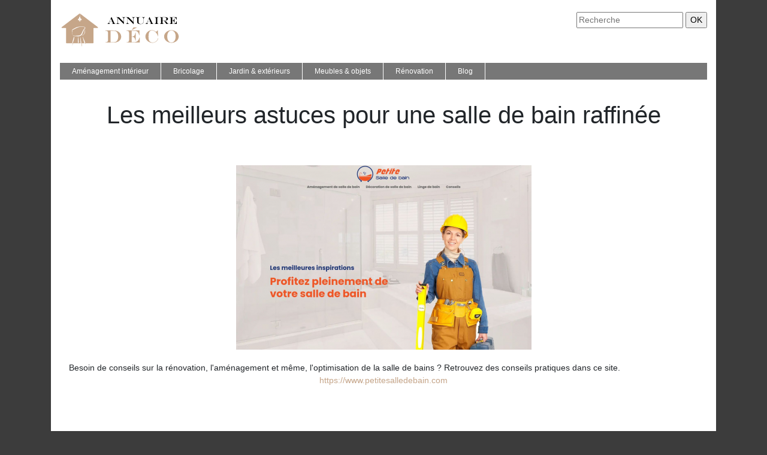

--- FILE ---
content_type: image/svg+xml
request_url: https://www.annuaire-deco.com/wp-content/uploads/2021/12/annuaire-deco-logo-01.svg
body_size: 5896
content:
<?xml version="1.0" encoding="utf-8"?>
<!-- Generator: Adobe Illustrator 16.0.0, SVG Export Plug-In . SVG Version: 6.00 Build 0)  -->
<!DOCTYPE svg PUBLIC "-//W3C//DTD SVG 1.1//EN" "http://www.w3.org/Graphics/SVG/1.1/DTD/svg11.dtd">
<svg version="1.1" id="Calque_1" xmlns="http://www.w3.org/2000/svg" xmlns:xlink="http://www.w3.org/1999/xlink" x="0px" y="0px"
	 width="201px" height="60px" viewBox="0 0 201 60" enable-background="new 0 0 201 60" xml:space="preserve">
<g>
	<g>
		<path fill="#C6A689" d="M63.096,25.177L33.298,2.5v5.289c0,0.013-0.001,0.026-0.004,0.039c0.373,0.08,0.653,0.411,0.653,0.807
			v1.844c1.382,0.365,2.402,1.623,2.402,3.12h-6.455c0-1.497,1.02-2.755,2.402-3.12V8.635c0-0.396,0.28-0.728,0.653-0.807
			c-0.003-0.013-0.005-0.026-0.005-0.039V2.5L3.147,25.177c-0.716,0.545-0.331,1.688,0.569,1.688H9.71
			c0.311,0,0.563,0.252,0.563,0.564v24.14c0,0.312,0.253,0.564,0.564,0.564h44.568c0.312,0,0.563-0.253,0.563-0.564v-24.14
			c0-0.312,0.253-0.564,0.564-0.564h5.993C63.426,26.865,63.812,25.722,63.096,25.177z M33.122,15.573
			c-0.804,0-1.456-0.652-1.456-1.456h2.911C34.577,14.921,33.925,15.573,33.122,15.573z"/>
		<g>
			<path fill="#C6A689" d="M38.915,34.694c0.737-1.793,1.525-3.573,2.275-5.364c1.015-0.912,2.767-2.152,1.648-3.593
				c-0.306-0.394-0.761-0.644-1.222-0.83c-2.095-0.844-4.634-0.735-6.854-0.605c-2.287,0.133-4.551,0.57-6.671,1.455
				c-1.422,0.593-2.782,1.321-4.104,2.109c-0.833,0.496-1.856,0.836-2.565,1.515c-0.893,0.854-0.253,3.25-0.187,4.423
				c0.063,1.109-0.059,2.276,0.097,3.373c0.047,0.333,0.135,0.658,0.293,0.965c0.638,1.235,2.315,2.023,3.651,2.139
				c2.546,0.219,5.222,0.625,7.77,0.244C36.418,40.021,37.73,37.575,38.915,34.694z M34.275,38.718
				c-1.346,0.635-2.795,0.628-4.241,0.73c-0.01,0.002-0.903,0.065-0.903,0.065c-1.275,0.116-2.625,0.297-3.908,0.227
				c-1.34-0.073-3.295-0.62-3.687-2.117c-0.038-0.146-0.063-0.296-0.079-0.446c-0.037-0.356-0.021-0.722-0.003-1.082
				c0.056-1.182,0.111-2.362,0.167-3.544c0.026-0.548-0.104-1.709,0.083-2.353c0.371-0.335,1.44-0.676,1.774-0.852
				c0.75-0.395,1.5-0.792,2.253-1.179c1.472-0.758,2.963-1.485,4.507-2.087c3.062-1.192,6.36-1.842,9.623-1.172
				c0.767,0.157,3.17,0.92,2.573,2.135c-1.635,1.16-2.399,2.223-3.248,4.012c-0.629,1.328-1.258,2.655-1.886,3.983
				C36.599,36.527,35.834,37.982,34.275,38.718z"/>
			<path fill="#C6A689" d="M42.278,35.1c0.571-1.868,0.627-4.127,0.534-6.048c-0.116,0.22-0.214,0.446-0.31,0.677
				c-0.498,1.197-0.211,2.811-0.521,4.071c-0.276,1.132-0.588,2.276-1.204,3.266c-0.755,1.213-2.532,1.497-3.896,1.808
				c-0.001,0-0.132,0.031-0.132,0.031c-0.044,0.01-0.089,0.021-0.133,0.031c-0.045,0.012-0.089,0.023-0.133,0.035
				c0.044,0.013,0.088,0.024,0.133,0.035C39.382,39.672,41.496,37.657,42.278,35.1z"/>
			<path fill="#C6A689" d="M24.722,40.873c0,0-0.142,0.212-0.349,0.593c-1.118,2.042-1.643,4.435-2.212,6.682
				c-0.583,2.306-1.078,4.633-1.56,6.962c-0.086,0.415-0.133,0.652-0.133,0.652l0.127,0.038c0,0,0.086-0.229,0.232-0.626
				c1.612-4.388,3.72-8.841,4.005-13.577c0.026-0.434,0.017-0.687,0.017-0.687L24.722,40.873z"/>
			<path fill="#C6A689" d="M31.047,41.97c-0.049-0.297-0.08-0.467-0.08-0.467l-0.132,0.008c-0.146,2.104-0.229,4.276-0.155,6.39
				c0.016,0.444,0.189,4.6,0.819,4.562c0,0,0.132-0.009,0.132-0.009c0.592-1.524,0.331-3.374,0.188-4.972
				C31.654,45.633,31.352,43.8,31.047,41.97z"/>
			<path fill="#C6A689" d="M34.948,42.182c-0.078-0.434-0.125-0.682-0.125-0.682l-0.133,0.015c0,0,0.008,0.252,0.023,0.693
				c0.18,4.91,0.217,9.914,1.392,14.719c0.063,0.251,0.184,0.554,0.441,0.573c0.268-2.66,0.011-5.161-0.358-7.802
				C35.836,47.184,35.4,44.681,34.948,42.182z"/>
			<path fill="#C6A689" d="M41.08,46.426c-0.759-1.867-1.56-3.725-2.436-5.541c-0.002-0.001-0.003-0.002-0.003-0.004
				c0.163,0.338,0.106,1.06,0.225,1.479c0.15,0.532,0.319,1.057,0.461,1.592c0.297,1.115,0.55,2.242,0.836,3.36
				c0.561,2.191,1.252,4.399,2.595,6.251c0.737-0.715-0.023-2.534-0.284-3.36C42.07,48.923,41.583,47.668,41.08,46.426z"/>
		</g>
		<g>
			<path fill="#FFFFFF" d="M38.177,34.694c0.737-1.793,1.524-3.573,2.275-5.364c1.015-0.912,2.767-2.152,1.648-3.593
				c-0.306-0.394-0.76-0.644-1.222-0.83c-2.095-0.844-4.635-0.735-6.853-0.605c-2.288,0.133-4.552,0.57-6.672,1.455
				c-1.421,0.593-2.782,1.321-4.104,2.109c-0.832,0.496-1.856,0.836-2.564,1.515c-0.893,0.854-0.254,3.25-0.188,4.423
				c0.063,1.109-0.059,2.276,0.097,3.373c0.047,0.333,0.135,0.658,0.293,0.965c0.638,1.235,2.315,2.023,3.651,2.139
				c2.546,0.219,5.221,0.625,7.77,0.244C35.681,40.021,36.993,37.575,38.177,34.694z M33.537,38.718
				c-1.346,0.635-2.794,0.628-4.24,0.73c-0.01,0.002-0.903,0.065-0.903,0.065c-1.275,0.116-2.626,0.297-3.909,0.227
				c-1.339-0.073-3.295-0.62-3.686-2.117c-0.038-0.146-0.063-0.296-0.079-0.446c-0.037-0.356-0.021-0.722-0.003-1.082
				c0.055-1.182,0.111-2.362,0.167-3.544c0.026-0.548-0.104-1.709,0.083-2.353c0.371-0.335,1.439-0.676,1.774-0.852
				c0.75-0.395,1.5-0.792,2.253-1.179c1.473-0.758,2.964-1.485,4.508-2.087c3.061-1.192,6.36-1.842,9.623-1.172
				c0.767,0.157,3.17,0.92,2.573,2.135c-1.635,1.16-2.399,2.223-3.248,4.012c-0.629,1.328-1.258,2.655-1.886,3.983
				C35.862,36.527,35.097,37.982,33.537,38.718z"/>
			<path fill="#FFFFFF" d="M41.541,35.1c0.572-1.868,0.627-4.127,0.534-6.048c-0.116,0.22-0.214,0.446-0.31,0.677
				c-0.498,1.197-0.211,2.811-0.521,4.071c-0.277,1.132-0.588,2.276-1.204,3.266c-0.755,1.213-2.532,1.497-3.896,1.808
				c-0.001,0-0.132,0.031-0.132,0.031c-0.044,0.01-0.089,0.021-0.133,0.031c-0.044,0.012-0.089,0.023-0.133,0.035
				c0.044,0.013,0.089,0.024,0.133,0.035C38.645,39.672,40.758,37.657,41.541,35.1z"/>
			<path fill="#FFFFFF" d="M23.985,40.873c0,0-0.143,0.212-0.349,0.593c-1.118,2.042-1.643,4.435-2.212,6.682
				c-0.583,2.306-1.077,4.633-1.56,6.962c-0.086,0.415-0.133,0.652-0.133,0.652l0.128,0.038c0,0,0.086-0.229,0.232-0.626
				c1.613-4.388,3.721-8.841,4.006-13.577c0.025-0.434,0.016-0.687,0.016-0.687L23.985,40.873z"/>
			<path fill="#FFFFFF" d="M30.311,41.97c-0.049-0.297-0.08-0.467-0.08-0.467l-0.132,0.008c-0.146,2.104-0.229,4.276-0.155,6.39
				c0.016,0.444,0.189,4.6,0.819,4.562c0,0,0.132-0.009,0.132-0.009c0.592-1.524,0.332-3.374,0.188-4.972
				C30.917,45.633,30.615,43.8,30.311,41.97z"/>
			<path fill="#FFFFFF" d="M34.211,42.182c-0.079-0.434-0.126-0.682-0.126-0.682l-0.132,0.015c0,0,0.007,0.252,0.022,0.693
				c0.18,4.91,0.217,9.914,1.393,14.719c0.062,0.251,0.183,0.554,0.44,0.573c0.269-2.66,0.011-5.161-0.358-7.802
				C35.099,47.184,34.663,44.681,34.211,42.182z"/>
			<path fill="#FFFFFF" d="M40.342,46.426c-0.759-1.867-1.559-3.725-2.437-5.541c-0.001-0.001-0.001-0.002-0.002-0.004
				c0.163,0.338,0.106,1.06,0.225,1.479c0.15,0.532,0.319,1.057,0.462,1.592c0.296,1.115,0.549,2.242,0.835,3.36
				c0.562,2.191,1.252,4.399,2.595,6.251c0.737-0.715-0.023-2.534-0.284-3.36C41.333,48.923,40.846,47.668,40.342,46.426z"/>
		</g>
	</g>
	<g>
		<g>
			<g>
				<path d="M85.87,8.5h0.299l4.544,9.879c0.145,0.308,0.307,0.561,0.489,0.76c0.18,0.2,0.383,0.344,0.608,0.433
					c0.228,0.089,0.495,0.133,0.801,0.133h0.3v0.315h-6.558v-0.315h0.858c0.426,0,0.735-0.058,0.935-0.173
					c0.195-0.117,0.294-0.295,0.294-0.539c0-0.15-0.039-0.334-0.116-0.549c-0.08-0.215-0.251-0.606-0.514-1.172
					c-0.017-0.032-0.041-0.086-0.074-0.162c-0.032-0.075-0.066-0.148-0.104-0.218l-0.188-0.412h-4.786l-0.362,0.841
					c-0.118,0.286-0.179,0.574-0.179,0.865c0,0.248,0.069,0.493,0.206,0.736c0.138,0.242,0.316,0.425,0.539,0.549
					c0.145,0.086,0.275,0.145,0.391,0.174c0.115,0.03,0.283,0.05,0.497,0.061v0.315h-4.599v-0.315
					c0.334-0.038,0.599-0.097,0.796-0.178c0.195-0.081,0.416-0.216,0.658-0.404c0.571-0.442,1.129-1.274,1.673-2.498L85.87,8.5z
					 M85.011,11.144l-2.214,5.037h4.486L85.011,11.144z"/>
				<path d="M93.97,8.726h4.535l7.85,8.133v-4.867c0-0.593-0.101-1.111-0.304-1.557c-0.201-0.444-0.494-0.783-0.876-1.014
					c-0.206-0.13-0.412-0.221-0.618-0.275c-0.208-0.054-0.497-0.094-0.869-0.121V8.726h5.594v0.299h-0.113
					c-0.814,0-1.434,0.259-1.859,0.776c-0.425,0.518-0.638,1.27-0.638,2.256v8.076h-0.268l-9.75-10.017v6.71
					c0,0.652,0.078,1.174,0.235,1.564c0.155,0.392,0.409,0.697,0.759,0.917c0.287,0.173,0.633,0.284,1.044,0.332
					c0.226,0.039,0.55,0.065,0.97,0.082v0.299h-5.894v-0.299c0.603-0.033,1.095-0.139,1.476-0.319
					c0.38-0.181,0.659-0.45,0.841-0.806c0.179-0.355,0.271-0.797,0.271-1.326v-6.387c0-0.393-0.089-0.727-0.263-1.002
					c-0.176-0.275-0.43-0.486-0.764-0.634s-0.739-0.223-1.213-0.223H93.97V8.726z"/>
				<path d="M110.179,8.726h4.535l7.851,8.133v-4.867c0-0.593-0.101-1.111-0.305-1.557c-0.2-0.444-0.493-0.783-0.876-1.014
					c-0.205-0.13-0.411-0.221-0.617-0.275c-0.209-0.054-0.498-0.094-0.869-0.121V8.726h5.594v0.299h-0.113
					c-0.814,0-1.435,0.259-1.859,0.776c-0.426,0.518-0.638,1.27-0.638,2.256v8.076h-0.268l-9.751-10.017v6.71
					c0,0.652,0.079,1.174,0.236,1.564c0.155,0.392,0.409,0.697,0.758,0.917c0.287,0.173,0.634,0.284,1.045,0.332
					c0.225,0.039,0.549,0.065,0.969,0.082v0.299h-5.894v-0.299c0.604-0.033,1.096-0.139,1.477-0.319
					c0.379-0.181,0.658-0.45,0.841-0.806c0.179-0.355,0.27-0.797,0.27-1.326v-6.387c0-0.393-0.088-0.727-0.262-1.002
					c-0.176-0.275-0.43-0.486-0.764-0.634s-0.739-0.223-1.213-0.223h-0.146V8.726z"/>
				<path d="M126.389,8.726h7.833v0.299h-0.896c-0.69,0-1.203,0.169-1.543,0.505c-0.34,0.338-0.51,0.854-0.51,1.549v5.731
					c0,0.652,0.149,1.213,0.452,1.682c0.302,0.47,0.734,0.831,1.302,1.083c0.565,0.253,1.238,0.38,2.021,0.38
					c0.686,0,1.321-0.098,1.915-0.294c0.593-0.196,1.065-0.468,1.415-0.813c0.641-0.658,0.963-1.579,0.963-2.765v-4.042
					c0-1.293-0.377-2.172-1.132-2.636c-0.216-0.135-0.443-0.229-0.679-0.283c-0.239-0.054-0.58-0.086-1.028-0.097V8.726h5.482v0.299
					c-0.34,0.027-0.61,0.073-0.809,0.137c-0.199,0.065-0.404,0.173-0.614,0.324c-0.308,0.231-0.544,0.541-0.705,0.926
					c-0.161,0.386-0.242,0.839-0.242,1.362v4.504c0,1.196-0.325,2.112-0.979,2.749c-0.36,0.344-0.746,0.592-1.155,0.743
					c-0.863,0.324-1.889,0.485-3.081,0.485c-0.878,0-1.676-0.086-2.393-0.259c-0.718-0.172-1.311-0.417-1.777-0.735
					c-0.884-0.609-1.327-1.482-1.327-2.62v-5.562c0-1.37-0.685-2.054-2.054-2.054h-0.46V8.726z"/>
				<path d="M149.333,8.5h0.299l4.543,9.879c0.146,0.308,0.309,0.561,0.49,0.76c0.179,0.2,0.384,0.344,0.609,0.433
					c0.228,0.089,0.492,0.133,0.801,0.133h0.3v0.315h-6.558v-0.315h0.858c0.425,0,0.735-0.058,0.932-0.173
					c0.198-0.117,0.295-0.295,0.295-0.539c0-0.15-0.039-0.334-0.116-0.549c-0.079-0.215-0.249-0.606-0.515-1.172
					c-0.014-0.032-0.04-0.086-0.071-0.162c-0.032-0.075-0.066-0.148-0.104-0.218l-0.187-0.412h-4.786l-0.363,0.841
					c-0.119,0.286-0.179,0.574-0.179,0.865c0,0.248,0.067,0.493,0.207,0.736c0.137,0.242,0.316,0.425,0.536,0.549
					c0.147,0.086,0.277,0.145,0.393,0.174c0.115,0.03,0.281,0.05,0.497,0.061v0.315h-4.599v-0.315
					c0.334-0.038,0.598-0.097,0.797-0.178c0.195-0.081,0.416-0.216,0.657-0.404c0.57-0.442,1.129-1.274,1.674-2.498L149.333,8.5z
					 M148.476,11.144l-2.215,5.037h4.487L148.476,11.144z"/>
				<path d="M157.7,19.705h0.316c0.694,0,1.211-0.168,1.549-0.506c0.336-0.336,0.505-0.853,0.505-1.548
					c0.043-0.291,0.076-0.548,0.101-0.771c0.025-0.224,0.039-0.479,0.044-0.769c0.005-0.288,0.005-0.651,0-1.087
					c-0.021-1.844-0.075-3.231-0.162-4.163c-0.031-0.377-0.092-0.671-0.181-0.881c-0.089-0.21-0.223-0.386-0.401-0.525
					c-0.322-0.286-0.809-0.429-1.454-0.429H157.7V8.726h7.115v0.299h-0.316c-0.694,0-1.209,0.167-1.543,0.501
					c-0.335,0.334-0.502,0.852-0.502,1.552v6.572c0,0.695,0.168,1.212,0.506,1.548c0.336,0.338,0.851,0.506,1.539,0.506h0.316v0.315
					H157.7V19.705z"/>
				<path d="M173.708,14.491h-2.538v3.161c0,0.69,0.17,1.205,0.51,1.545c0.338,0.339,0.854,0.509,1.544,0.509h0.331v0.315h-7.13
					v-0.315h0.306c0.696,0,1.211-0.168,1.548-0.506c0.337-0.336,0.506-0.853,0.506-1.548v-6.572c0-0.7-0.167-1.218-0.501-1.552
					c-0.334-0.334-0.851-0.501-1.553-0.501h-0.306V8.726h8.755c1.186,0,2.124,0.086,2.813,0.259c0.69,0.173,1.237,0.464,1.642,0.873
					c0.232,0.232,0.416,0.507,0.554,0.825c0.138,0.318,0.205,0.633,0.205,0.946c0,0.852-0.442,1.537-1.324,2.054
					c-0.33,0.178-0.776,0.337-1.343,0.477c-0.566,0.141-1.13,0.235-1.689,0.283c-0.426,0.032-1.076,0.049-1.948,0.049v0.032
					c0.431,0.281,0.822,0.513,1.172,0.696c0.351,0.183,0.702,0.339,1.06,0.465c0.355,0.127,0.759,0.241,1.212,0.344l0.268,0.403
					c0.178,0.259,0.309,0.453,0.396,0.583c0.086,0.128,0.186,0.277,0.299,0.444c0.303,0.459,0.589,0.857,0.861,1.193
					c0.271,0.337,0.497,0.572,0.676,0.707c0.35,0.232,0.851,0.348,1.503,0.348h0.315v0.315h-4.236L173.708,14.491z M171.169,14.191
					h3.218c0.76,0,1.384-0.093,1.871-0.279c0.487-0.185,0.852-0.468,1.091-0.848c0.24-0.381,0.36-0.87,0.36-1.468
					c0-1.714-1.091-2.571-3.274-2.571h-3.266V14.191z"/>
				<path d="M182.649,8.726h12.014V13.1h-0.242c-0.221-0.766-0.419-1.338-0.595-1.717c-0.175-0.381-0.401-0.741-0.683-1.08
					c-0.34-0.404-0.709-0.692-1.106-0.865c-0.664-0.275-1.469-0.412-2.419-0.412h-2.223v5.368h0.598c0.891,0,1.596-0.382,2.12-1.148
					c0.268-0.393,0.467-0.863,0.597-1.407c0.065-0.232,0.124-0.574,0.178-1.027h0.283v7.405h-0.283
					c-0.063-0.399-0.142-0.774-0.229-1.127s-0.19-0.641-0.299-0.861c-0.112-0.221-0.252-0.442-0.425-0.664
					c-0.485-0.598-1.175-0.897-2.07-0.897h-0.469v5.053h1.859c0.55,0,1.043-0.039,1.484-0.118c0.438-0.077,0.834-0.198,1.184-0.363
					c0.35-0.165,0.679-0.379,0.986-0.644c0.528-0.447,0.938-1.005,1.229-1.673c0.167-0.383,0.342-0.9,0.524-1.552h0.299v4.648
					h-12.296l-0.017-0.299h0.308c1.369,0,2.053-0.69,2.053-2.07v-6.572c0-0.7-0.167-1.218-0.501-1.552
					c-0.334-0.334-0.852-0.501-1.552-0.501h-0.308V8.726z"/>
			</g>
		</g>
		<g>
			<path fill="#C6A689" d="M75.887,30.856h13.419c2.182,0,4.085,0.271,5.712,0.816c1.625,0.546,2.994,1.384,4.103,2.512
				c1.005,0.976,1.779,2.077,2.324,3.303c0.545,1.225,0.819,2.484,0.819,3.778c0,1.418-0.294,2.73-0.883,3.938
				c-0.589,1.204-1.423,2.246-2.498,3.126c-1.076,0.879-2.353,1.555-3.829,2.033c-1.478,0.479-3.076,0.718-4.792,0.718H75.887
				v-0.566h0.737c1.244,0,2.169-0.3,2.773-0.903c0.603-0.604,0.905-1.528,0.905-2.771V35.066c0-1.254-0.3-2.179-0.897-2.778
				c-0.599-0.596-1.526-0.896-2.781-0.896h-0.737V30.856z M84.573,31.392v19.122h3.91c1.108,0,2.049-0.062,2.821-0.187
				c0.772-0.126,1.448-0.33,2.026-0.615s1.086-0.66,1.521-1.123c1.602-1.631,2.403-4.14,2.403-7.527c0-1.11-0.1-2.159-0.297-3.148
				c-0.197-0.988-0.485-1.86-0.862-2.613c-0.375-0.752-0.849-1.414-1.418-1.983c-0.474-0.463-1.006-0.838-1.6-1.12
				c-0.595-0.286-1.277-0.491-2.056-0.617c-0.776-0.126-1.71-0.188-2.801-0.188H84.573z"/>
			<path fill="#C6A689" d="M111.174,30.856h21.514v7.832h-0.438c-0.394-1.37-0.748-2.397-1.062-3.078
				c-0.314-0.678-0.722-1.322-1.223-1.932c-0.609-0.724-1.27-1.238-1.984-1.551c-1.188-0.49-2.629-0.736-4.329-0.736h-3.98v9.612
				h1.071c1.594,0,2.856-0.686,3.793-2.055c0.483-0.705,0.84-1.545,1.073-2.52c0.113-0.414,0.219-1.029,0.316-1.839h0.507v13.261
				h-0.507c-0.115-0.715-0.254-1.388-0.412-2.019c-0.158-0.634-0.339-1.147-0.534-1.543c-0.201-0.396-0.453-0.791-0.761-1.187
				c-0.869-1.072-2.104-1.607-3.708-1.607h-0.839v9.049h3.331c0.982,0,1.869-0.072,2.656-0.211c0.786-0.141,1.492-0.357,2.12-0.652
				c0.627-0.295,1.215-0.679,1.768-1.149c0.943-0.801,1.679-1.8,2.198-2.998c0.299-0.687,0.613-1.612,0.942-2.779h0.534v8.325
				h-22.017l-0.031-0.535h0.551c2.451,0,3.678-1.235,3.678-3.706V35.066c0-1.254-0.3-2.179-0.898-2.778
				c-0.598-0.596-1.525-0.896-2.779-0.896h-0.551V30.856z M120.035,29.8l2.822-4.01h5.951l-8.15,4.01H120.035z"/>
			<path fill="#C6A689" d="M163.588,43.958h0.507c-0.23,0.859-0.487,1.572-0.768,2.143c-0.279,0.568-0.665,1.162-1.158,1.778
				c-1.959,2.414-4.579,3.621-7.861,3.621c-2.064,0-3.989-0.482-5.774-1.442c-1.786-0.959-3.205-2.252-4.256-3.879
				c-1.053-1.627-1.577-3.381-1.577-5.262c0-1.119,0.207-2.232,0.622-3.338c0.414-1.104,1.019-2.138,1.816-3.098
				c0.796-0.961,1.721-1.781,2.771-2.468c1.594-1.041,3.432-1.564,5.516-1.564c0.696,0,1.354,0.062,1.977,0.182
				c0.622,0.122,1.21,0.313,1.766,0.578c0.556,0.268,1.126,0.617,1.715,1.051c0.657,0.453,1.14,0.681,1.448,0.681
				c0.685,0,1.545-0.715,2.575-2.143h0.507l0.421,9.727h-0.477c-0.164-0.703-0.322-1.275-0.471-1.723
				c-0.151-0.442-0.351-0.904-0.602-1.389c-0.666-1.36-1.452-2.527-2.36-3.503c-0.905-0.974-1.895-1.718-2.967-2.229
				c-1.07-0.513-2.17-0.767-3.301-0.767c-1.35,0-2.452,0.359-3.3,1.08c-0.851,0.717-1.48,1.836-1.891,3.358
				c-0.41,1.518-0.614,3.449-0.614,5.796c0,1.352,0.072,2.549,0.218,3.592c0.144,1.039,0.368,1.921,0.673,2.641
				c0.303,0.719,0.687,1.321,1.149,1.803c0.571,0.577,1.262,1.021,2.079,1.324c0.813,0.302,1.704,0.456,2.67,0.456
				c0.898,0,1.758-0.115,2.584-0.347c0.826-0.232,1.599-0.577,2.316-1.035c0.718-0.459,1.378-1.026,1.975-1.703
				c0.484-0.558,0.876-1.12,1.175-1.688C162.99,45.63,163.29,44.883,163.588,43.958z"/>
			<path fill="#C6A689" d="M185.892,30.449c1.891,0,3.621,0.304,5.188,0.907c1.569,0.601,2.933,1.482,4.091,2.641
				c0.975,0.983,1.728,2.082,2.259,3.292c0.53,1.213,0.795,2.45,0.795,3.715c0,1.903-0.538,3.653-1.613,5.256
				c-1.077,1.602-2.539,2.869-4.387,3.806c-1.848,0.938-3.873,1.405-6.072,1.405c-1.68,0-3.261-0.265-4.741-0.796
				c-1.482-0.532-2.787-1.282-3.916-2.253s-2.01-2.101-2.643-3.394c-0.631-1.293-0.949-2.645-0.949-4.053
				c0-1.874,0.547-3.62,1.639-5.242c1.09-1.62,2.552-2.905,4.386-3.858C181.76,30.926,183.75,30.449,185.892,30.449z
				 M186.267,30.973c-0.877,0-1.705,0.151-2.481,0.455c-0.777,0.304-1.432,0.735-1.962,1.295c-0.579,0.609-1.074,1.329-1.484,2.167
				c-0.41,0.833-0.719,1.765-0.926,2.791c-0.208,1.029-0.312,2.135-0.312,3.323c0,1.486,0.165,2.84,0.493,4.06
				c0.327,1.222,0.799,2.274,1.417,3.156c0.618,0.883,1.356,1.558,2.215,2.021c0.86,0.463,1.815,0.693,2.868,0.693
				c1.428,0,2.672-0.406,3.727-1.222c1.057-0.815,1.868-1.98,2.434-3.495c0.563-1.516,0.846-3.315,0.846-5.401
				c0-1.35-0.155-2.614-0.463-3.792c-0.309-1.179-0.753-2.204-1.333-3.077c-0.577-0.873-1.276-1.566-2.099-2.078
				c-0.405-0.268-0.874-0.486-1.402-0.651C187.272,31.055,186.76,30.973,186.267,30.973z"/>
		</g>
	</g>
</g>
</svg>
